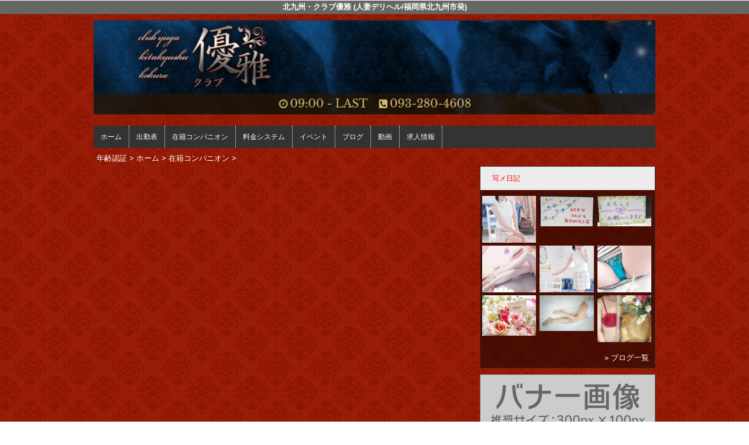

--- FILE ---
content_type: text/html; charset=UTF-8
request_url: https://www.clubuga-kitakyusyu.com/top/girls/girldetail/?girl_id=38546994
body_size: 3622
content:
<!DOCTYPE html>
<html xmlns:og="http://ogp.me/ns#" xmlns:mixi="http://mixi-platform.com/ns#" xmlns:fb="http://www.facebook.com/2008/fbml">
  <head>
    <meta name="viewport" content="width=device-width,initial-scale=1.0;">
    <meta name="referrer" content="unsafe-url">
    <meta charset="UTF-8" />
    <title>クラブ優雅 | 女の子詳細</title>
    <link rel="shortcut icon" href="https://www.clubuga-kitakyusyu.com/website/w3340/image/setting_icon_favicon.jpg" />    <meta name="keywords" content="" />
    <meta name="description" content="" />
    <meta name="generator" content="ImpressPages CMS" />
<!--    <meta name="viewport" content="user-scalable=no" /> -->
    <link href="https://www.clubuga-kitakyusyu.com/core/2.6/ip_themes/theme_a_01/ip_content.css" rel="stylesheet" type="text/css" />
    <link href="https://www.cityheaven.net/css/feesmart.css?pcmode=sp" rel="stylesheet" type="text/css" />
    <link href="https://www.clubuga-kitakyusyu.com/core/2.6/ip_themes/theme_a_01/css/base.css" rel="stylesheet" type="text/css" />
    <link href="https://www.clubuga-kitakyusyu.com/core/2.6/ip_themes/theme_a_01/css/widget.css" rel="stylesheet" type="text/css" />
    <link href="https://www.clubuga-kitakyusyu.com/core/2.6/ip_themes/theme_a_01/css/page.css" rel="stylesheet" type="text/css" />
    <link href="https://www.clubuga-kitakyusyu.com/core/2.6/ip_themes/theme_a_01/css/federate.css" rel="stylesheet" type="text/css" />
    <link href="https://www.clubuga-kitakyusyu.com/core/2.6/ip_libs/js/photobox/photobox.css" rel="stylesheet" type="text/css" />
    <link href="https://www.clubuga-kitakyusyu.com/core/2.6/ip_libs/js/photobox/photobox.ie.css" rel="stylesheet" type="text/css" />
    <link href="https://maxcdn.bootstrapcdn.com/font-awesome/4.7.0/css/font-awesome.min.css" rel="stylesheet" type="text/css" />
    <link href="https://www.clubuga-kitakyusyu.com/website/w3340/file/background_css/theme_a_01_background.css" rel="stylesheet" type="text/css" />
    <link href="https://www.clubuga-kitakyusyu.com/core/2.6/ip_plugins/hpbuilder/hpb_gravure/widget/HpbGravure/public/photobox.css" rel="stylesheet" type="text/css" />
    <link href="https://www.clubuga-kitakyusyu.com/core/2.6/ip_plugins/hpbuilder/hpb_gravure/widget/HpbGravure/public/photobox.ie.css" rel="stylesheet" type="text/css" />
    <link href="https://www.clubuga-kitakyusyu.com/core/2.6/ip_plugins/hpbuilder/hpb_ranking/widget/HpbRanking/public/HpbRanking.css" rel="stylesheet" type="text/css" />
    <link href="https://www.clubuga-kitakyusyu.com/core/2.6/ip_plugins/hpbuilder/hpb_slide/widget/HpbSlide/public/HpbSlide.css" rel="stylesheet" type="text/css" />


<style type="text/css">
<!--
.ipPreviewWidget #wc_band_color,
div.image_gallery_preview h3.whatnew,
#recommend h3,
#news h2,
#recruit h4,
#blog h3 {
    color            : #FF0000;
    background-color : #ECECEC;
}

.ipPreviewWidget,
.ranking,
.flexslider,
.flexsliderIn,
.ipPreviewWidget th,
.section,
div#shukkin_list table tr th.topbox,
#movie .movies td.shop_movie_data,
div.image_gallery_preview,
#recommend,
#news,
#blog {
    background : transparent;
}

section.section,
.pickup,
#gallery,
.ipwTitle,
div.image_gallery_preview,
.ranking,
#recommend,
#news,
#blog,
#recruit,
.ipWidget-IpImage,
.ipWidget-IpTextImage,
.ipWidget-HpbGravure {
    background-color : rgba(0, 0, 0, 0.5);
filter:progid:DXImageTransform.Microsoft.gradient(startcolorstr=#7f000000,endcolorstr=#7f000000,gradienttype=0);
-ms-filter:"progid:DXImageTransform.Microsoft.gradient(startColorstr=#7f000000,endColorstr=#7f000000)";
zoom:1;
;
}

#recruit table tbody tr th,
#recruit table tbody tr td{
    background-color : transparent;
}
.wc_font_color {
    color : #ffffff;
}

.wc_font_color a,
div.shop_movie_caption a,
div#shukkin_list table tr th.topbox a {
    color : #ffffff;
}

.wc_font_color a:hover {
    color           : #ffffff;
    text-decoration : underline;
}

@media only screen and (max-width:768px) {
    div.system div.ipwForm .wc_font_color{ 
        color :  #ffffff;
    }
}
 -->
</style>
<style type="text/css">
<!--
    div.indexheader {
        background-color: #666666;
    }

    div.indexheader h1 {
        color: #ffffff;
    }
-->
</style>
        
    <!--[if (lt IE 9) & (!IEMobile)]>
    <script type="text/javascript" src="https://www.clubuga-kitakyusyu.com/core/2.6/ip_themes/theme_a_01/js/html5.js"></script>
    <script type="text/javascript" src="https://www.clubuga-kitakyusyu.com/core/2.6/ip_themes/theme_a_01/js/respond.src.js"></script>
    <![endif]-->

    <link rel="canonical" href="https://www.clubuga-kitakyusyu.com/top/girls/girldetail/?girl_id=38546994">
    <script type="application/ld+json">
{
  "@context": "http://schema.org",
  "@type": "WebSite",
  "name": "北九州・クラブ優雅",
  "url": "http://www.clubuga-kitakyusyu.com/"
}
</script>
  </head>
  <body>
    <!-- Google Tag Manager (noscript) -->
<noscript><iframe src="https://www.googletagmanager.com/ns.html?id=GTM-5TLXCBQ"
height="0" width="0" style="display:none;visibility:hidden"></iframe></noscript>
<!-- End Google Tag Manager (noscript) -->

<!-- Google tag (gtag.js) -->
<script async src="https://www.googletagmanager.com/gtag/js?id=G-JRC3TQ8EFM"></script>
<script>
  window.dataLayer = window.dataLayer || [];
  function gtag(){dataLayer.push(arguments);}
  gtag('js', new Date());

  gtag('config', 'G-JRC3TQ8EFM');
</script>        <div class="indexheader">
    <h1 class="">北九州・クラブ優雅 (人妻デリヘル/福岡県北九州市発)</h1>    </div>
    <div id="wrapper">
      <div id="container">
<!-- VVV header-->
        <header id="global-header" class="padding-setting">
          <div class="clear">
                            <p id="show-menu"><a href="#"><i></i></a></p>
                        <h1 class="float-left"><div class="logo ">
    <a href="https://www.clubuga-kitakyusyu.com/top/" style="color: rgb(0, 0, 0); ">
        <img src="https://www.clubuga-kitakyusyu.com/website/w3340/image/01_1.png" alt="Logo" />
    </a>
</div>
</h1>
              <div id="shoptel">
    <a class="shoptel" href="tel:090-6634-0842"><img src="https://www.clubuga-kitakyusyu.com/core/2.6/ip_themes/theme_a_01/img/icon_sinri.png" width="18" height="16"><span>お店に電話する</span></a>
    <div class="teltext" style="color:#ff00ff; ">
      <a href="tel:090-6634-0842"><span class="txt-color">TEL.090-6634-0842</span></a>
    </div>
  </div>
            <div id="headerin" class="float-right">
              <div id=pc_shopdata class=""></div>            </div>
                      </div>
        </header>
<!-- AAA header-->

    
<!-- VVV global navi-->
<nav id="global-nav">
        
<ul class="global_menu">
<li><a href="https://www.cityheaven.net/fukuoka/A4003/A400301/club_yuga/?of=y2">ホーム</a></li>
<li class="nav"><a href="https://www.clubuga-kitakyusyu.com/top/schedule/">出勤表</a></li>
<li class="nav"><a href="https://www.clubuga-kitakyusyu.com/top/girls/">在籍コンパニオン</a></li>
<li class="nav"><a href="https://www.clubuga-kitakyusyu.com/top/system/">料金システム</a></li>
<li class="nav"><a href="https://www.clubuga-kitakyusyu.com/top/event/">イベント</a></li>
<li class="nav"><a href="https://www.clubuga-kitakyusyu.com/top/blog/">ブログ</a></li>
<li class="nav"><a href="https://www.clubuga-kitakyusyu.com/top/%E5%8B%95%E7%94%BB/">動画</a></li>
<li class="nav menuend"><a href="https://www.girlsheaven-job.net/fukuoka/ma-84/sa-29/club_yuga/?of=y">求人情報</a></li>
</ul>
    </nav>

<!-- AAA global navi-->


<!-- VVV contents-->
<div id="contents">

<div id="topicpass">

    <ul class="wc_font_color">
        
                <li><a href="https://www.clubuga-kitakyusyu.com/">年齢認証</a>&nbsp;&gt;&nbsp;</li>
                
                    <li><a href="https://www.clubuga-kitakyusyu.com/top/">ホーム</a>&nbsp;&gt;&nbsp;</li>
                    <li><a href="https://www.clubuga-kitakyusyu.com/top/girls/">在籍コンパニオン</a>&nbsp;&gt;&nbsp;</li>
                    <li><strong ></strong></li>
                        
    </ul>

</div>

<div id="main" class="float-left">

</div><!-- AAA main-->

<!-- VVV sidenav-->
<nav id="sidenav" class="float-right padding-setting">

  <div id="ipBlock-side" class="ipBlock">
<div id="ipWidget-2217" class="ipWidget ipPreviewWidget ipWidget-HpbBlog ipLayout-default">

<section id="pickup-item" class="section section-sidenav">
    <h2 id="wc_band_color">写メ日記</h2>
          <article class="pickup-block">
        <figure>

                      <a href="https://www.cityheaven.net/q/club_yuga/A6GirlKeitaiDiaryList/?girlId=48707481&amp;of=y" target="_blank">
                      <img src="https://img.cityheaven.net/img/girls/q/club_yuga/grdr0048707481_0774158984pc.jpg" />
                      </a>
          
        </figure>
      </article>
          <article class="pickup-block">
        <figure>

                      <a href="https://www.cityheaven.net/q/club_yuga/A6GirlKeitaiDiaryList/?girlId=30982644&amp;of=y" target="_blank">
                      <img src="https://img.cityheaven.net/img/girls/q/club_yuga/grdr0030982644_0774150296pc.jpg" />
                      </a>
          
        </figure>
      </article>
          <article class="pickup-block">
        <figure>

                      <a href="https://www.cityheaven.net/q/club_yuga/A6GirlKeitaiDiaryList/?girlId=30982644&amp;of=y" target="_blank">
                      <img src="https://img.cityheaven.net/img/girls/q/club_yuga/grdr0030982644_0774117111pc.jpg" />
                      </a>
          
        </figure>
      </article>
          <article class="pickup-block">
        <figure>

                      <a href="https://www.cityheaven.net/q/club_yuga/A6GirlKeitaiDiaryList/?girlId=48707481&amp;of=y" target="_blank">
                      <img src="https://img.cityheaven.net/img/girls/q/club_yuga/grdr0048707481_0774066239pc.jpg" />
                      </a>
          
        </figure>
      </article>
          <article class="pickup-block">
        <figure>

                      <a href="https://www.cityheaven.net/q/club_yuga/A6GirlKeitaiDiaryList/?girlId=48707481&amp;of=y" target="_blank">
                      <img src="https://img.cityheaven.net/img/girls/q/club_yuga/grdr0048707481_0774017026pc.jpg" />
                      </a>
          
        </figure>
      </article>
          <article class="pickup-block">
        <figure>

                      <a href="https://www.cityheaven.net/q/club_yuga/A6GirlKeitaiDiaryList/?girlId=48707481&amp;of=y" target="_blank">
                      <img src="https://img.cityheaven.net/img/girls/q/club_yuga/grdr0048707481_0773993670pc.jpg" />
                      </a>
          
        </figure>
      </article>
          <article class="pickup-block">
        <figure>

                      <a href="https://www.cityheaven.net/q/club_yuga/A6GirlKeitaiDiaryList/?girlId=48707481&amp;of=y" target="_blank">
                      <img src="https://img.cityheaven.net/img/girls/q/club_yuga/grdr0048707481_0773966753pc.jpg" />
                      </a>
          
        </figure>
      </article>
          <article class="pickup-block">
        <figure>

                      <a href="https://www.cityheaven.net/q/club_yuga/A6GirlKeitaiDiaryList/?girlId=48707481&amp;of=y" target="_blank">
                      <img src="https://img.cityheaven.net/img/girls/q/club_yuga/grdr0048707481_0773941708pc.jpg" />
                      </a>
          
        </figure>
      </article>
          <article class="pickup-block">
        <figure>

                      <a href="https://www.cityheaven.net/q/club_yuga/A6GirlKeitaiDiaryList/?girlId=48405291&amp;of=y" target="_blank">
                      <img src="https://img.cityheaven.net/img/girls/q/club_yuga/grdr0048405291_0773899754pc.jpg" />
                      </a>
          
        </figure>
      </article>
    
    <p class="right clear">
        <span class="wc_font_color"><a href="https://www.clubuga-kitakyusyu.com/top/blog/">&raquo; ブログ一覧</a></span>
    </p>
</section>
</div>
<div id="ipWidget-2218" class="ipWidget ipPreviewWidget ipWidget-IpImage ipLayout-default">
            <img src="https://www.clubuga-kitakyusyu.com/website/w3340/file/_21_3.gif" style="margin: 0px auto;"/>
    </div>
<div id="ipWidget-2219" class="ipWidget ipPreviewWidget ipWidget-IpImage ipLayout-default">
            <img src="https://www.clubuga-kitakyusyu.com/website/w3340/file/_23_3.gif" style="margin: 0px auto;"/>
    </div>
<div id="ipWidget-2220" class="ipWidget ipPreviewWidget ipWidget-HpbNewface ipLayout-default">
</div>
</div>

</nav>
<!-- AAA sidenav-->

</div><!-- AAA contents-->

<p id="pagetop-navi"><a href="#">▲ページの先頭へ戻る</a></p>
<footer id="global-footer">
<a href="https://www.clubuga-kitakyusyu.com/">
<p class="copyright">Copyright © クラブ優雅 All Rights Reserved.</p></a>
</footer><!-- AAA footer-->

</div><!-- AAA container-->
</div><!-- AAA wrapper-->

<script>
var ip = {
    baseUrl : "https:\/\/www.clubuga-kitakyusyu.com\/",
    libraryDir : "core\/2.6\/ip_libs\/",
    themeDir : "core\/2.6\/ip_themes\/",
    moduleDir : "core\/2.6\/ip_cms\/modules\/",
    theme : "theme_a_01",
    zoneName : "top",
    pageId : "85",
    revisionId : "165"};
</script>
                        <script type="text/javascript" src="https://www.clubuga-kitakyusyu.com/core/2.6/ip_libs/js/jquery/jquery.js"></script>
                                        <script type="text/javascript" src="https://www.clubuga-kitakyusyu.com/core/2.6/ip_libs/js/colorbox/jquery.colorbox.js"></script>
                                        <script type="text/javascript" src="https://www.clubuga-kitakyusyu.com/core/2.6/ip_themes/theme_a_01/js/common.js"></script>
                                        <script type="text/javascript" src="https://www.clubuga-kitakyusyu.com/core/2.6/ip_themes/theme_a_01/js/jquery.flexslider-min.js"></script>
                                        <script type="text/javascript" src="https://www.clubuga-kitakyusyu.com/core/2.6/ip_themes/theme_a_01/site.js"></script>
                                        <script type="text/javascript" src="https://www.clubuga-kitakyusyu.com/core/2.6/ip_libs/js/hpb/responsive.js"></script>
                                            <script type="text/javascript" src="https://www.clubuga-kitakyusyu.com/core/2.6/ip_libs/js/jquery-tools/jquery.tools.form.js"></script>
                                        <script type="text/javascript" src="https://www.clubuga-kitakyusyu.com/core/2.6/ip_cms/modules/standard/content_management/public/widgets.js"></script>
                                        <script type="text/javascript" src="https://www.clubuga-kitakyusyu.com/tinymceConfig.js"></script>
                                        <script type="text/javascript" src="https://www.clubuga-kitakyusyu.com/validatorConfig.js"></script>
                                            <script type="text/javascript" src="https://www.clubuga-kitakyusyu.com/core/2.6/ip_libs/js/photobox/photobox.js"></script>
                                        <script type="text/javascript" src="https://www.clubuga-kitakyusyu.com/core/2.6/ip_cms/modules/developer/inline_management/public/js/previewGirlDetail.js"></script>
                                        <script type="text/javascript" src="https://www.clubuga-kitakyusyu.com/core/2.6/ip_libs/js/jquery-tools/jquery.tools.form.js"></script>
                                            <script type="text/javascript" src="https://www.clubuga-kitakyusyu.com/core/2.6/ip_cms/modules/community/user/public/ipUser.js"></script>
                                            <script type="text/javascript" src="https://www.clubuga-kitakyusyu.com/core/2.6/ip_plugins/hpbuilder/hpb_gravure/widget/HpbGravure/public/gravurePreview.js"></script>
                                        <script type="text/javascript" src="https://www.clubuga-kitakyusyu.com/core/2.6/ip_plugins/hpbuilder/hpb_gravure/widget/HpbGravure/public/photobox.js"></script>
                                        <script type="text/javascript" src="https://www.clubuga-kitakyusyu.com/core/2.6/ip_plugins/hpbuilder/hpb_slide/widget/HpbSlide/public/HpbSlide.js"></script>
                    </body>
</html>


--- FILE ---
content_type: text/css
request_url: https://www.clubuga-kitakyusyu.com/website/w3340/file/background_css/theme_a_01_background.css
body_size: 223
content:
@charset "utf-8";
@media only screen and (max-width:767px){
  body {
background-color:#ffffff;
background-image:url(https://www.clubuga-kitakyusyu.com/website/w3340/image/bg_sp_image_name.png);
background-position: 50% 0%;
background-repeat: repeat;
  }
}
@media only screen and (min-width:768px){
  body {
background-color:#ffffff;
background-image:url(https://www.clubuga-kitakyusyu.com/website/w3340/image/bg_pc_image_name.png);
background-position: 50% 0%;
background-repeat: repeat;
  }
}
